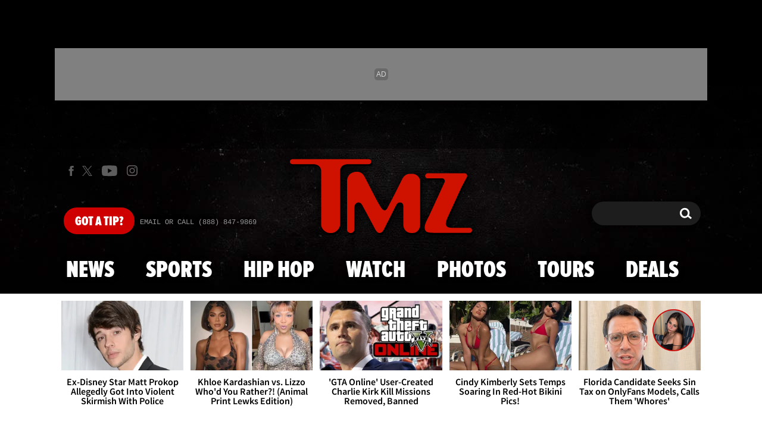

--- FILE ---
content_type: application/javascript; charset=utf-8
request_url: https://fundingchoicesmessages.google.com/f/AGSKWxUoMmJtKdc-5yY3Hxu_XvvmIm0LT3Td1v_G3NXCsDkQnlgkAQKG39Gcg5Bc1yUIKL07iNildFAsadRQTWAlrOh5VVG-9Bzp4gxgZJFS_HAg00pmjAV-F8MJ6GUVMYoPCSGv-JFagLBV9A0iiW0MbvlUqifrbQcU-djNo3cIe9ASDtnnS5lHFi6Ah-vj/_/download/ads_admanager//app.ads./popup2.js/ad-ifr.
body_size: -1291
content:
window['110bfdb1-e229-45bb-bcb3-afe339e55cff'] = true;

--- FILE ---
content_type: application/x-javascript;charset=utf-8
request_url: https://smetrics.tmz.com/id?d_visid_ver=4.4.0&d_fieldgroup=A&mcorgid=69AD1D725DDBE4560A495ECF%40AdobeOrg&mid=92227043011693205314400594576684746647&ts=1768430895879
body_size: -41
content:
{"mid":"92227043011693205314400594576684746647"}